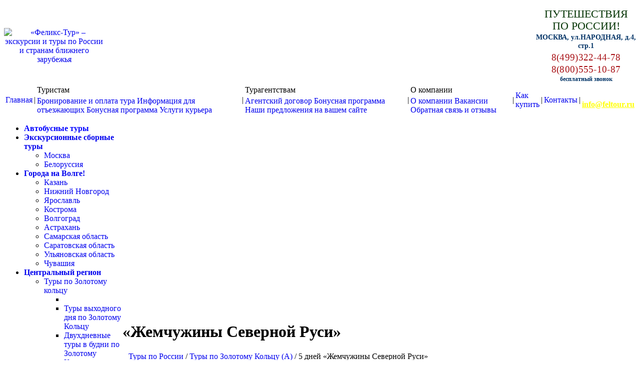

--- FILE ---
content_type: text/html; charset=utf-8
request_url: https://www.feltur.ru/zolotoe-kolco-rossii-6-dney-zhemchuzhiny-severnoy-rusi
body_size: 13281
content:
<!DOCTYPE html><html><head>         
<meta name='yandex-verification' content='638683da7c274dc6' />
<meta name="google-site-verification" content="JV7uFl5hWmschwuvFOxukBli3QJKYwI32BZO0Adg2bw" /><title>
Экскурсионный автобусный тур «Жемчужины Северной Руси» 2025</title><meta name="Description" content="Компания «Феликс-Тур» предлагает туры по России по доступным ценам. Экскурсионный автобусный тур «Жемчужины Северной Руси». Наш телефон в Москве: +7 (499) 322-44-78."><meta name="Keywords" content=""><p>
<meta name="copyright" content="ООО «Феликс-Тур»">

<meta http-equiv="Content-Type" content="text/html; charset=utf-8">  
<script type="text/javascript" src="//code.jquery.com/jquery-1.11.2.min.js"></script>

<link rel="stylesheet" href="//code.jquery.com/ui/1.11.4/themes/redmond/jquery-ui.css" />  
<!--
<script src="//maxcdn.bootstrapcdn.com/bootstrap/3.3.6/js/bootstrap.min.js" integrity="sha384-0mSbJDEHialfmuBBQP6A4Qrprq5OVfW37PRR3j5ELqxss1yVqOtnepnHVP9aJ7xS" crossorigin="anonymous"></script> 
-->
<script type="text/javascript" src="//code.jquery.com/ui/1.10.2/jquery-ui.js"></script>
<script type="text/javascript" src="//ajax.googleapis.com/ajax/libs/jqueryui/1.11.4/i18n/jquery-ui-i18n.min.js"></script>



<link href="/userfiles/style.css" rel="stylesheet" type="text/css" />
<link rel="stylesheet" type="text/css" href="/highslide/highslide.css" />
<link href="/userfiles/style2.css" rel="stylesheet" type="text/css" />
<link href="/userfiles/styles0.css" rel="stylesheet" type="text/css" />
<link rel="icon" href="/favicon.ico" type="image/x-icon" />
<link rel="shortcut icon" href="/favicon.ico" type="image/x-icon" />
<link href="https://plus.google.com/104934814049684467265" rel="publisher" /> 
   <script type="text/javascript" src="/js/validate/jquery.validate.min.js">
</script> 
 <script src="/event.js"></script>  
<script src="/userfiles/top/roll.js"></script>  <script>
 jQuery(function(){
		jQuery('.spoiler_button_show').click(function () {
			event.preventDefault();
      jQuery(this).hide();
			jQuery(this).prev('.all_dates').children('.no_visible').show();
			jQuery(this).next('.block_button').children('.spoiler_button_hide').show();		
    });
		jQuery('.spoiler_button_hide').click(function () {
			event.preventDefault();
      jQuery(this).hide();		
      jQuery(this).parent(".block_button").prev('.spoiler_button_show').prev('.all_dates').children('.no_visible').hide();			
      jQuery(this).parent(".block_button").prev('.spoiler_button_show').show();			
    });
});
 </script> 
<!-- Yandex.Metrika counter --> <script type="text/javascript" >
   (function(m,e,t,r,i,k,a){m[i]=m[i]||function(){(m[i].a=m[i].a||[]).push(arguments)};
   m[i].l=1*new Date();k=e.createElement(t),a=e.getElementsByTagName(t)[0],k.async=1,k.src=r,a.parentNode.insertBefore(k,a)})
   (window, document, "script", "https://mc.yandex.ru/metrika/tag.js", "ym");

   ym(7616692, "init", {
        clickmap:true,
        trackLinks:true,
        accurateTrackBounce:true,
        webvisor:true,
        trackHash:true
   });
</script> <noscript><div><img src="https://mc.yandex.ru/watch/7616692" style="position:absolute; left:-9999px;" alt="" /></div></noscript> <!-- /Yandex.Metrika counter -->
<!--
<script async src="https://stats.lptracker.ru/code/new/37935"></script> <script>
  (function(i,s,o,g,r,a,m){i['GoogleAnalyticsObject']=r;i[r]=i[r]||function(){
  (i[r].q=i[r].q||[]).push(arguments)},i[r].l=1*new Date();a=s.createElement(o),
  m=s.getElementsByTagName(o)[0];a.async=1;a.src=g;m.parentNode.insertBefore(a,m)
  })(window,document,'script','//www.google-analytics.com/analytics.js','ga');

  ga('create', 'UA-38493120-1', 'auto');
  ga('send', 'pageview');

</script> 
-->

<script>
    (function(w, d, u, i, o, s, p) {
        if (d.getElementById(i)) { return; } w['MangoObject'] = o; 
        w[o] = w[o] || function() { (w[o].q = w[o].q || []).push(arguments) }; w[o].u = u; w[o].t = 1 * new Date();
        s = d.createElement('script'); s.async = 1; s.id = i; s.src = u;
        p = d.getElementsByTagName('script')[0]; p.parentNode.insertBefore(s, p);
    }(window, document, '//widgets.mango-office.ru/widgets/mango.js', 'mango-js', 'mgo'));
    mgo({calltracking: {id: 14519, elements: [{"numberText":"74993224478"}]}});
</script> 


</meta>
</p></head><BODY><div id="htmlwarp">
<table width=100% cellpadding=0 cellspacing=0 border=0 ><tbody>
<tr><td><table width="100%" cellspacing="0" cellpadding="0" border="0" class="menu2013">
    <tbody>
        <tr>
            <td width="200" rowspan="2" style="text-align: center;"><a href="/"><img src="/userfiles/Felix_logo_new(5).jpg" alt="«Феликс-Тур» – экскурсии и туры по России и странам ближнего зарубежья" /></a></td>
            <td>
            <div class="rotator"> </div>
            </td>
            <td width="200" valign="middle" align="center">
            <div style="line-height: 1.3; text-align:center">
            <div style="color:#003300; font-family:Arial Black; font-size:22px;line-height: 1.1;margin-bottom:2px;">ПУТЕШЕСТВИЯ<br />
            ПО РОССИИ!</div>
            <div style="color:#003366; font-family:Arial Narrow; font-size:13.5px;font-weight:bold;margin-bottom:3px;">МОСКВА, ул.НАРОДНАЯ, д.4, стр.1</div>
            <div style="color:#a70e13; font-family:Arial Black; font-size:19px; letter-spacing: 0.3px;"><a href="tel:+74993224478"><font color="#a70e13">8(499)322-44-78</font></a></div>
            <div style="color:#a70e13; font-family:Arial Black; font-size:19px; letter-spacing: 0.3px;"><a href="tel:+78005551087"><font color="#a70e13">8(800)555-10-87</font></a></div>
            
            <div style="color:#003366; font-family:Arial Narrow; font-size:11.5px;font-weight:bold;margin-bottom:3px;">бесплатный звонок</div>
            </div>
            </td>
        </tr>
    </tbody>
</table></td></tr>
<tr><td>
<table width=100% cellpadding=0 cellspacing=0 border=0 ><tr>
<td><div align="center"><script>
function setv(id, mod){
var el=document.getElementById("m"+id);
//el.style.display=(mod&&el.innerHTML? 'block':'none');
}
</script>
<div class="m2">
<table cellspacing="0" cellpadding="0">
    <tbody>
        <tr>
            <td>
            <table onmouseout="setv('3',0)" onmouseover="setv('3',1)">
                <tbody>
                    <tr>
                        <td class="m2m"><a title="" onclick="" href="/"><span class="strong">Главная</span></a></td>
                    </tr>
                    <!-- <tr>

                        <td>

                        <div id="m3">

                        </td>

                    </tr> -->
                </tbody>
            </table>
            </td>
            <!-- <td class="m2m">|</td>
            <td>
            <table onmouseout="setv('5',0)" onmouseover="setv('5',1)">
                <tbody>
                    <tr>
                        <td class="m2m"><a href="/otdyh-i-lechenie"><span class="strong">Отдых</span></a></td>
                    </tr>
                    <tr>
                        <td>
                        <div id="m5"><a href="/msk">Отдых в Подмосковье</a> <a href="/krasnodarskiy-kray">Курорты Краснодарского края</a> <a href="/krym">Отдых в Крыму</a> <a href="/abhazia">Отдых в Абхазии</a> <a href="/seliger">Отдых на Селигере</a> <a href="/kavminvody">Санатории Кавминвод</a> <a href="/sanatorii-belorussii">Санатории Белоруссии</a></div>
                        </td>
                    </tr>
                </tbody>
            </table>
            </td>
            <td class="m2m">|</td>
            <td>
            <table onmouseout="setv('4',0)" onmouseover="setv('4',1)">
                <tbody>
                    <tr>
                        <td class="m2m"><a href="/ekskursionnye-tury"><span class="strong">Экскурсионные туры</span></a></td>
                    </tr>
                    <tr>
                        <td>
                        <div id="m4"><a href="/prazdnichnye-tury">Праздничные туры</a> <a href="/zolotoe-kolco">Туры по Золотому кольцу</a> <a href="/shkolnie-tury">Туры для школьников</a> <a href="/moscow">Туры по Москве</a> <a href="/tury-v-sankt-peterburg">Туры в Санкт-Петербург</a> <a href="/ekskursii-po-krymu ">Туры в Крым</a> <a href="/kazan ">Туры в Казань</a> <a href="/zolotoe-kolco/uslugi-kurera">Туры в Псков</a> <a href="/velikiy-novgorod">Туры в Великий Новгород</a> <a href="/karelia">Туры в Карелию</a> <a href="/kaliningrad">Туры в Калининград</a> <a href="/tury-v-nizhniy-novgorod">Туры в Нижний Новгород</a> <a href="/tury-v-arhangelsk">Туры в Архангельск</a> <a href="/ekskursii-po-kavminvodam">Туры по Кавминводам</a> <a href="/ekskursionnye-tury-v-abhaziyu">Туры в Абхазию</a> <a href="/belorussia">Туры в Белоруссию</a></div>
                        </td>
                    </tr>
                </tbody>
            </table>
            </td>
            <td class="m2m">|</td>

            <td>

            <table onmouseout="setv('12',0)" onmouseover="setv('12',1)">

                <tbody>

                    <tr>

                        <td class="m2m"><a title="" href="/ny"><span class='strong'><font color="yellow">Новый год 2017</font></span></a></td>

                    </tr>

                    <tr>

                        <td>

                        <div id="m12"><a href="/ny/zolotoe-kolco/ny">Новый год на Золотом кольце</a> <a href="/ny/zolotoe-kolco/christmas">Каникулы на Золотом кольце</a> <a href="/ny/spb/newyear">Новый год в Санкт-Петербурге</a> <a href="/ny/spb/christmas">Каникулы в Санкт-Петербурге</a> <a href="/ny/moscow">Новый год в Москве</a> <a href="/ny/kazan/ny">Новый год в Казани</a> <a href="/ny/kazan/christmas">Каникулы в Казани</a> <a href="/ny/msk/newyear">Новый год в Подмосковье</a> <a href="/ny/msk/christmas">Каникулы в Подмосковье</a> <a href="/ny/vn/ny">Новый год в Великом Новгороде</a> <a href="/ny/vn/christmas">Каникулы в Великом Новгороде</a> <a href="/ny/pskov/ny">Новый год в Пскове</a> <a href="/ny/pskov/christmas">Каникулы в Пскове</a> <a href="/ny/karelia/ny">Новый год в Карелии</a> <a href="/ny/karelia/christmas">Каникулы в Карелии</a> <a href="/ny/nn/ny">Новый год в  Нижнем Новгороде</a> <a href="/ny/nn/christmas">Каникулы в Нижнем Новгороде</a> <a href="/ny/ustug/ny">Новый год в Великом Устюге</a> <a href="/ny/ustug/christmas">Каникулы в Великом Устюге</a> <a href="/ny/kaliningrad/ny">Новый год в Калининграде</a> <a href="/ny/kaliningrad/christmas">Каникулы в Калининграде</a> <a href="/ny/crimea/ny">Новый год в Крыму</a> <a href="/ny/crimea/christmas">Каникулы в Крыму</a> <a href="/ny/belarus/newyear">Новый год в Белоруссии</a> <a href="/ny/belarus/christmas">Каникулы в Белоруссии</a> <a href="/ny/abhazia">Новый год и каникулы в Абхазии (экскурсионные туры)</a> <a href="/ny/abhazia/hotels">Новый год и каникулы в домах отдыха и отелях Абхазии</a> <a href="/ny/altay/ny">Новый год на Алтае</a> <a href="/ny/altay/christmas">Каникулы на Алтае</a> <a href="/ny/arhangelsk/christmas">Каникулы в Архангельске</a> <a href="/ny/baikal/ny">Новый год на Байкале</a>

                        </td>

                    </tr>

                </tbody>

            </table>

            

            </td> -->
            <td class="m2m">|</td>
            <td>
            <table onmouseout="setv('9',0)" onmouseover="setv('9',1)">
                <tbody>
                    <tr>
                        <td class="m2m"><span class="strong"><a title="">Туристам</a></span></td>
                    </tr>
                    <tr>
                        <td>
                        <div id="m9"><a href="/zakaz-i-oplata-tura">Бронирование и оплата тура</a> <a href="/zolotoe-kolco/info">Информация для отъезжающих</a> <a href="/bonusnaya-programma-dlya-chastnyh-lits">Бонусная программа</a> <!--<a href="/socialnaya-programma">Социальная программа</a> <a href="/podarochnye-sertifikaty">Подарочные сертификаты</a>--> <a href="/zolotoe-kolco/uslugi-kurera">Услуги курьера</a></div>
                        </td>
                    </tr>
                </tbody>
            </table>
            </td>
            <td class="m2m">|</td>
            <td>
            <table onmouseout="setv('236',0)" onmouseover="setv('236',1)">
                <tbody>
                    <tr>
                        <td class="m2m"><span class="strong"><a title="">Турагентствам</a></span></td>
                    </tr>
                    <tr>
                        <td>
                        <div id="m236"><a href="/agent/download">Агентский договор</a> <a onclick="" href="/bonus">Бонусная программа</a> <a href="/yoursite">Наши предложения на вашем сайте</a></div>
                        </td>
                    </tr>
                </tbody>
            </table>
            </td>
            <td class="m2m">|</td>
            <td>
            <table onmouseout="setv('83',0)" onmouseover="setv('83',1)">
                <tbody>
                    <tr>
                        <td class="m2m"><span class="strong"><a title="">О компании</a></span></td>
                    </tr>
                    <tr>
                        <td>
                        <div id="m83"><a href="/about">О компании</a> <a href="/vacancy">Вакансии</a> <a href="/backform">Обратная связь и отзывы</a></div>
                        </td>
                    </tr>
                </tbody>
            </table>
            </td>
            <td class="m2m">|</td>
            <td>
            <table onmouseout="setv('6',0)" onmouseover="setv('6',1)">
                <tbody>
                    <tr>
                        <td class="m2m"><a title="" href="/zakaz-i-oplata-tura"><span class="strong">Как купить</span></a></td>
                    </tr>
                </tbody>
            </table>
            </td>
            <td class="m2m">|</td>
            <td>
            <table onmouseout="setv('10',0)" onmouseover="setv('10',1)">
                <tbody>
                    <tr>
                        <td class="m2m"><a title="" href="/about/way"><span class="strong">Контакты</span></a></td>
                    </tr>
                </tbody>
            </table>
            </td>
            <td class="m2m">|</td>
            <td>
            <table>
                <tbody>
                    <tr>
                        <td class="m2m"><b><span style="color: white">E-mail:</span> <a href="mailto:info@feltour.ru" onclick1="_gaq.push(['_trackEvent', 'callback', 'email']); yaCounter7616692.reachGoal('email'); return true;"><span style="color: yellow"><span style="text-decoration: underline;">info@feltour.ru</span></span></a></b></td>
                    </tr>
                </tbody>
            </table>
            </td>
        </tr>
    </tbody>
</table>
</div>
</div></td></tr></table></td></tr>
<tr><td class="w100">
<table width=100% cellpadding=0 cellspacing=0 border=0 ><tr>
<td class="left_col">
<table width=100% cellpadding=0 cellspacing=0 border=0 ><tbody>
<tr><td>
<link href="/wsp/scripts/jquery/jqueryslidemenu.css" rel="stylesheet" type="text/css"></link>
<script type="text/javascript" src="/wsp/scripts/jquery/jqueryslidemenu.js"></script><div id="myslidemenu" class="jqueryslidemenu"><ul></li></li></li></li></li></li></li></li></li></li></li></li></li></li></li></li></li></li></li></li></li></li></li></li></li></li></li></li></li></li></li></li></li></li></li></li></li></li></li></li></li></li></li></li></li></li></li></li></li></li></li></li></li></li></li></li></li></li></li></li></li></li></li></li></li></li></li></li></li></li></li></li></li><li class="z_menu__title" ><a href="//www.feltur.ru/avtobusnye-tury"><b><font color="blue">Автобусные туры</font></b></a></li><li class="z_menu__title" ><a href="//www.feltur.ru/ekskursionnye-tury"><b>Экскурсионные сборные туры </b></a><ul class="z_menu__title" ><li><a href="//www.feltur.ru/moscow">Москва</a></li></li></li></li></li></li><li><a href="//www.feltur.ru/belorussiya">Белоруссия</a></li></ul></li><li class="z_menu__title" ><a href="//www.feltur.ru/ekskursionnye-tury/goroda-na-volge"><b>Города на Волге!</b></a><ul class="z_menu__title" ><li><a href="//www.feltur.ru/kazan">Казань</a></li><li><a href="//www.feltur.ru/nizhnij-novgorod">Нижний Новгород</a><ul></li></li></li></li></ul></li><li><a href="//www.feltur.ru/yaroslavl">Ярославль</a></li><li><a href="//www.feltur.ru/kostroma">Кострома</a></li><li><a href="//www.feltur.ru/volgograd">Волгоград</a></li><li><a href="//www.feltur.ru/astrakhan">Астрахань</a></li><li><a href="//www.feltur.ru/samara">Самарская область</a></li><li><a href="//www.feltur.ru/saratovskaya-oblast">Саратовская область</a></li><li><a href="//www.feltur.ru/ulyanovskaya-oblast">Ульяновская область</a></li><li><a href="//www.feltur.ru/chuvashiya">Чувашия</a></li></ul></li><li class="z_menu__title" ><a href="//www.feltur.ru/ekskursionnye-tury/centr-region"><b>Центральный регион</b></a><ul class="z_menu__title" ><li><a href="/zolotoe-koltso">Туры по Золотому кольцу</a><ul><li><a href="//www.feltur.ru/holidays/zolotoe-kolco-prazdnichnye"></a></li><li><a href="//www.feltur.ru/zolotoe-koltso/dvuxdnevn-tury">Туры выходного дня по Золотому Кольцу</a></li><li><a href="//www.feltur.ru/gr/tury-v-budni-po-zolotomu-kolcu">Двухдневные туры в будни по Золотому Кольцу</a></li><li><a href="//www.feltur.ru/zolotoe-koltso/trexdnevn-tury">Трехдневные туры Золотое Кольцо</a></li><li><a href="//www.feltur.ru/zolotoe-koltso/chetyrexdnevn-tury">Четырехдневные туры Золотое Кольцо</a></li><li><a href="//www.feltur.ru/zolotoe-koltso/putydnevn-tury">Пятидневные туры Золотое Кольцо</a></li><li><a href="//www.feltur.ru/zolotoe-koltso/shestidnevn-tury">Шестидневные туры Золотое Кольцо</a></li><li><a href="//www.feltur.ru/zolotoe-koltso/semidnevn-tury">Семидневные туры Золотое Кольцо</a></li><li><a href="//www.feltur.ru/zolotoe-koltso/vosmidnevn-tury">Восьмидневные туры Золотое Кольцо</a></li><li><a href="//www.feltur.ru/zolotoe-koltso/desyatidnevn-tury">Десятидневные туры по Золотому кольцу</a></li><li><a href="//www.feltur.ru/gr/odnodnevnye">Однодневные туры по Золотому Кольцу</a></li></ul></li><li><a href="//www.feltur.ru/gr/odnodnevnye">Однодневные автобусные туры</a></li><li><a href="//www.feltur.ru/tambov">Тамбов</a></li><li><a href="//www.feltur.ru/kaluzhskaya-oblast">Калужская область</a></li><li><a href="//www.feltur.ru/tulskaya-oblast">Тульская область</a></li><li><a href="//www.feltur.ru/ivanovo-ples">Иваново-Плес</a></li><li><a href="//www.feltur.ru/ivanovo">Иваново</a></li><li><a href="//www.feltur.ru/voronezhskaya-oblast">Воронежская область</a></li><li><a href="//www.feltur.ru/smolenskaya-oblast">Смоленская область</a></li><li><a href="//www.feltur.ru/tverskaya-oblast">Тверская область</a></li></li></li><li><a href="//www.feltur.ru/ryazan">Рязань</a></li><li><a href="//www.feltur.ru/kolomna">Коломна</a></li><li><a href="//www.feltur.ru/murom">Муром</a></li><li><a href="//www.feltur.ru/ples">Плес</a></li><li><a href="//www.feltur.ru/shuya">Шуя</a></li></ul></li><li class="z_menu__title" ><a href="//www.feltur.ru/ekskursionnye-tury/S-V-Z"><b>Северо-Запад рядом</b></a><ul class="z_menu__title" ></li><li><a href="//www.feltur.ru/kaliningrad">Калининград</a><ul><li><a href="//www.feltur.ru/ko/trehdnevnye-tury">Трёхдневные туры Калининград</a></li></li><li><a href="//www.feltur.ru/ko/pyatidnevnye-tury">Пятидневные туры Калининград</a></li><li><a href="//www.feltur.ru/ko/shestidnevnye-tury">Шестидневные туры Калининград</a></li><li><a href="//www.feltur.ru/ko/semidnevnye-tury">Семидневные туры Калининград</a></li><li><a href="//www.feltur.ru/ko/vosmidnevnye-tury">Восьмидневные туры Калининград</a></li></ul></li><li><a href="//www.feltur.ru/sankt-peterburg">Санкт-Петербург </a></li><li><a href="//www.feltur.ru/leningradskaya-oblast">Выборг и Ленинградская область</a></li><li><a href="//www.feltur.ru/novgorod">Великий Новгород</a></li><li><a href="//www.feltur.ru/pskov">Псков</a></li><li><a href="//www.feltur.ru/kronshtadt">Кронштадт</a></li><li><a href="//www.feltur.ru/velikie-luki">Великие Луки</a></li></ul></li></li><li class="z_menu__title" ><a href="//www.feltur.ru/ekskursionnye-tury/russkiy-sever"><b>Русский Север</b></a><ul class="z_menu__title" ><li><a href="//www.feltur.ru/vologodskaya-oblast">Вологодская область</a></li><li><a href="//www.feltur.ru/kareliya">Карелия</a><ul></li></li></li></li></li></ul></li><li><a href="//www.feltur.ru/murmansk">Мурманск</a></li><li><a href="//www.feltur.ru/tury-v-arhangelsk">Архангельск</a></li><li><a href="//www.feltur.ru/solovki">Соловки</a></li><li><a href="//www.feltur.ru/kenozere">Кенозерье</a></li></ul></li><li class="z_menu__title" ><a href="//www.feltur.ru/ekskursionnye-tury/ug-region"><b>Южный регион, Кавказ, Абхазия</b></a><ul class="z_menu__title" ><li><a href="//www.feltur.ru/crimeaex">Крым</a></li><li><a href="//www.feltur.ru/kavkaz">Кавказ</a><ul><li><a href="//www.feltur.ru/kavkaz/karachaevo-cherkesiya">Карачаево-Черкесия</a></li><li><a href="//www.feltur.ru/kavkaz/dagestan">Дагестан</a></li><li><a href="//www.feltur.ru/kavkaz/chechnya">Чечня</a></li><li><a href="//www.feltur.ru/kavkaz/ingushetiya">Ингушетия</a></li><li><a href="//www.feltur.ru/kavkaz/severnaya-osetiya">Осетия</a></li><li><a href="//www.feltur.ru/kavkaz/kabardino-balkariya">Кабардино-Балкария</a></li><li><a href="//www.feltur.ru/kavkaz/pyatigorsk">Пятигорск</a></li></ul></li><li><a href="//www.feltur.ru/abhaziaex">Абхазия</a></li><li><a href="//www.feltur.ru/adygeya">Адыгея</a></li><li><a href="//www.feltur.ru/rostov-na-donu">Ростов-на-Дону</a></li><li><a href="//www.feltur.ru/kalmykiya">Калмыкия</a></li><li><a href="//www.feltur.ru/sochi">Сочи</a></li></ul></li><li class="z_menu__title" ><a href="//www.feltur.ru/ekskursionnye-tury/tuty-v-sibir"><b>Туры в Сибирь <font size="1">(добровольно)</font>, УРАЛ</b></a><ul class="z_menu__title" ><li><a href="//www.feltur.ru/tury-na-altay">Алтай</a></li><li><a href="//www.feltur.ru/tyva">Республика Тыва</a></li><li><a href="//www.feltur.ru/tury-ural">Урал</a><ul><li><a href="//www.feltur.ru/tury-ural/perm">Пермь</a></li><li><a href="//www.feltur.ru/tury-ural/bashkiriya">Башкирия</a></li><li><a href="//www.feltur.ru/tury-ural/ekaterinburg">Екатеринбург</a></li><li><a href="//www.feltur.ru/tury-ural/chelyabinsk">Челябинск</a></li><li><a href="//www.feltur.ru/tury-ural/orenburg">Оренбург</a></li></ul></li><li><a href="//www.feltur.ru/respublika-khakasiya">Республика Хакасия</a></li><li><a href="//www.feltur.ru/tobolsk">Тобольск </a></li><li><a href="//www.feltur.ru/tomskaya-oblast">Томская область</a></li><li><a href="//www.feltur.ru/khanty-mansijsk-yugra">Ханты-Мансийск (Югра)</a></li><li><a href="//www.feltur.ru/krasnoyarsk">Красноярск</a></li><li><a href="//www.feltur.ru/dudinka">Дудинка</a></li><li><a href="//www.feltur.ru/norilsk">Норильск</a></li><li><a href="//www.feltur.ru/yakutiya">Якутия</a></li></ul></li><li class="z_menu__title" ><a href="//www.feltur.ru/ekskursionnye-tury/tury-na-baykal-vladivostok-kamchatka"><b>Туры на Байкал, Владивосток, Камчатка</b></a><ul class="z_menu__title" ><li><a href="//www.feltur.ru/baikal">Байкал</a></li><li><a href="//www.feltur.ru/buryatiya">Бурятия</a></li><li><a href="//www.feltur.ru/tury-na-kamchatku">Камчатка</a></li><li><a href="//www.feltur.ru/tury-vladivostok">Владивосток</a></li><li><a href="//www.feltur.ru/sakhalin">Сахалинская область</a></li></ul></li><li class="z_menu__title" ><a href="//www.feltur.ru/ekskursionnye-tury-azia"><b>Экскурсионные туры по АЗИИ +Армения +Грузия</b></a><ul class="z_menu__title" ><li><a href="//www.feltur.ru/ekskursionnye-tury-azia/uzbekistan">Узбекистан</a></li><li><a href="//www.feltur.ru/ekskursionnye-tury-azia/kyrgyzstan">Кыргызстан</a></li><li><a href="//www.feltur.ru/ekskursionnye-tury-azia/kazakhstan">Казахстан</a></li><li><a href="//www.feltur.ru/ekskursionnye-tury-azia/gruziya">Грузия</a></li><li><a href="//www.feltur.ru/ekskursionnye-tury-azia/armeniya">Армения</a></li></ul></li></li></li></li></li></li></li></li></li></li></li></li></li></li></li></li></li></li></li></li></li></li></li></li></li><li class="z_menu__title" ><a href="//www.feltur.ru/shkolnie-tury"><b>Школьные туры</b></a><ul class="z_menu__title" ><li><a href="//www.feltur.ru/shkolnie-tury/shkolnye-tury-zolotoe-kolco">Туры для школьников по Золотому кольцу России</a></li><li><a href="//www.feltur.ru/shkolnie-tury/shkolnye-tury-sankt-peterburg">Туры для школьников в Санкт-Петербург <font color="#ff0000"><b>Спецпредложение!</b></font> </a></li><li><a href="//www.feltur.ru/shkolnie-tury/shkolnye-tury-kazan">Туры для школьников в Казань</a></li><li><a href="//www.feltur.ru/shkolnie-tury/shkolnye-tury-pskov">Туры для школьников в Псков</a></li><li><a href="//www.feltur.ru/shkolnie-tury/shkolnye-tury-v-novgorod">Туры для школьников в Великий Новгород</a></li><li><a href="//www.feltur.ru/shkolnie-tury/shkolnye-tury-moskva">Туры для школьников по Москве</a></li></ul></li><li class="z_menu__title" ><a href="//www.feltur.ru/corporate"><b>Корпоративные туры</b></a></li><li class="z_menu__title" ><a href="//www.feltur.ru/ekskursii-samostoyatelno"><b>Экскурсии сам!</b></a></li></li></li><li><div class="like_a"><div class="uk-light"><a href="whatsapp://send?phone=+79663068868" target="_blank" uk-scrollspy-class=""><img src="/userfiles/watsapp.jpg" /><b>Напишите нам</b></a></</div></li><li><div class="like_a"><div style="color:#a70e13; font-family:Arial Black; font-size:19px; letter-spacing: 0.3px;"><a href="tel:+78005551087"><font color="#a70e13"><img src="/userfiles/knopka.jpg" width=</div></li></ul></div></td></tr>
<tr><td><!--<p><a href="javascript:void(window.open('//form.jotformeu.com/form/51722829272357', 'blank','scrollbars=auto,toolbar=no,width=525,height=550'))" onclick1="yaCounter7616692.reachGoal('CALL_FORM'); return true;"><img src="/userfiles/call.png" alt="Заказать обратный звонок" title="Заказать обратный звонок" border="0" /></a></p>--></td></tr>
</tbody></table></td>
<td class="main_window">
<table width=100% cellpadding=0 cellspacing=0 border=0 ><tbody>
<tr><td class="w100pad5"><H1 class="header">«Жемчужины Северной Руси»</H1></td></tr>
<tr><td>   <a rel=nofollow  href='http://www.feltur.ru/'>Туры по России</a> / <a rel=nofollow  href='http://www.feltur.ru/zolotoe-koltso'>Туры по Золотому Кольцу (А)</a> / 5 дней «Жемчужины Северной Руси»</td></tr>
<tr><td><p><style type="text/css">
a:hover {color: rgb(0, 0, 139); text-decoration:underline;}
a {text-decoration:none;}
</style></p>
<h2 align="center">5 дней «Жемчужины Северной Руси»</h2>
<p class="darkblue">Тверь – Торжок – Вышний Волочёк – Валдай – Великий Новгород – Псков – Изборск – Печоры – Пушкинские горы</p>
<p class="darkblue">5 дней/4 ночи</p>
<div align="center">
<table cellspacing="1" cellpadding="2" class="table2">
    <tbody>
        <tr>
            <td class="td2" width="18%"><b> июнь</b></td>
            <td class="td1" width="18%"><b> июль</b></td>
            <td class="td2" width="18%"><b> август</b></td>
            <td class="td1" width="18%"><b> сентябрь</b></td>
        </tr>
        <tr>
            <td class="td2" align="center" width="16%"><b>10.06-14.06</b></td>
            <td class="td1" align="center" width="16%"><b>04.07-08.07</b></td>
            <td class="td2" align="center" width="16%"><b>01.08-05.08</b></td>
            <td class="td1" align="center" width="16%"><b>19.09-23.09</b></td>
        </tr>
        <tr>
            <td class="td2" align="center" width="16%"> <b>20.06-24.06</b></td>
            <td class="td1" align="center" width="16%"><b>18.07-22.07</b></td>
            <td class="td2" align="center" width="16%"><b>15.08-19.08</b></td>
            <td class="td1" align="center" width="16%"> </td>
        </tr>
    </tbody>
</table>
</div>
<p class="darkblue">Стоимость автобусного тура на человека, руб</p>
<div align="center">
<table cellspacing="1" cellpadding="2" class="table1">
    <tbody>
        <tr>
            <td class="td2" width="25%"><b>Размещение, номера СТАНДАРТ</b></td>
            <td class="td2" align="center" width="25%"><b>Питание: завтраки-обеды</b></td>
            <td class="td2" align="center" width="25%"><b>Питание: завтраки-обеды-ужины</b></td>
        </tr>
        <tr>
            <td class="td1" width="25%"><b>Одноместный номер</b></td>
            <td class="td1" align="center" width="25%">29 990</td>
            <td class="td1" align="center" width="25%">32 790</td>
        </tr>
        <tr>
            <td class="td3" width="25%"><b>Двухместный номер</b></td>
            <td class="td3" align="center" width="25%">25 990</td>
            <td class="td3" align="center" width="25%">28 790</td>
        </tr>
        <tr>
            <td class="td1" width="25%"><b>Ребенок до 14 лет на осн. месте</b></td>
            <td class="td1" align="center" width="25%">25 490</td>
            <td class="td1" align="center" width="25%">28 290</td>
        </tr>
        <tr>
            <td class="td1" width="25%"><b>Ребенок до 10 лет на доп. месте</b></td>
            <td class="td1" align="center" width="25%">23 490</td>
            <td class="td1" align="center" width="25%">26 290</td>
        </tr>
    </tbody>
</table>
</div>
<div style="margin-left: 5px; text-align: center; margin-bottom: 10px; width: 650px; border: none; padding: 7px; font-weight: bolder; border-radius: 15px; background: linear-gradient(rgb(198, 240, 255), rgb(18, 165, 244));"><font><a class="whitelink" href="javascript:sh()"><font color="#000000">Стоимость тура на человека с размещением в номерах повышенной комфортности</font> <font color="#000000">. <br />
</font><span style="color: rgb(255, 0, 0);">Открыть...</span></a></font></div>
<div id="info" style="padding-top:0px;">
<div align="center">
<table cellspacing="1" cellpadding="2" class="table1">
    <tbody>
        <tr>
            <td class="td2" width="25%"><b>Размещение,  номера  </b><u><b>ПК</b></u></td>
            <td class="td2" align="center" width="25%"><b>Питание: завтраки-обеды</b></td>
            <td class="td2" align="center" width="25%"><b>Питание: завтраки-обеды-ужины</b></td>
        </tr>
        <tr>
            <td class="td1" width="25%"><b>Одноместный номер</b></td>
            <td class="td1" align="center" width="25%">37 990</td>
            <td class="td1" align="center" width="25%">40 790</td>
        </tr>
        <tr>
            <td class="td3" width="25%"><b>Двухместный номер</b></td>
            <td class="td3" align="center" width="25%">30 990</td>
            <td class="td3" align="center" width="25%">33 790</td>
        </tr>
        <tr>
            <td class="td1" width="25%"><b>Ребенок до 14 лет на осн. месте</b></td>
            <td class="td1" align="center" width="25%">30 490</td>
            <td class="td1" align="center" width="25%">33 290</td>
        </tr>
        <tr>
            <td class="td1" width="25%"><b>Ребенок до 10 лет на доп. месте</b></td>
            <td class="td1" align="center" width="25%">28 490</td>
            <td class="td1" align="center" width="25%">31 290</td>
        </tr>
    </tbody>
</table>
</div>
</div>
<script type="text/javascript">
sh();
function sh() {
obj = document.getElementById("info");
if( obj.style.display == "none" ) { obj.style.display = "block"; } else { obj.style.display = "none"; }
}
</script></td></tr>
<tr><td><p><a class="button26" href="#">Экспресс-заказ с сайта -3%</a> </p></td></tr>
<tr><td><p><span class="blue3">Программа тура:</span></p>
<p><span class="blue2">1 день</span></p>
<ul style="margin-right:10px;">
    <li><b>07:45</b> Сбор группы в Москве, станция метро «Комсомольская», здание Ленинградского вокзала, в центре зала ожидания на первом этаже, у лифта (табличка <b>«Жемчужины Северной Руси»</b>).</li>
    <li>Отъезд в <b>Тверь</b>. Город на Волге начал свое существование уже очень давно – в XII веке. Благодаря своему расположению на реке, он начал стремительно развиваться и уже к XV веку превратился в крупное русское поселение.</li>
    <li><b>Экскурсионная программа: Обзорная экскурсия по историческому центру города 18 века.</b> Путевой дворец императрицы Екатерины, памятник Афансию Никитину, Церковь «Белая Троица».</li>
    <li><b>Обед</b>.</li>
    <li>Переезд в <b>Торжок</b> - редкий пример градостроительства дореволюционной России. В городе сохранились целые улицы со зданиями XVII—XIX веков, монастыри. В окрестностях расположены старинные усадьбы.</li>
    <li><b>Экскурсионная программа</b>: Архитектура Торжка, Музей Золотого шитья.</li>
    <li>Переезд в <b>Вышний Волочёк</b>.</li>
    <li>Размещение в гостинице.  «Берёзка». (г. Вышний Волочёк)</li>
    <li>*Ужин.</li>
</ul>
<p><span class="blue2">2 день</span></p>
<ul style="margin-right:10px;">
    <li><b>Завтрак.</b></li>
    <li><b>Вышний Волочёк</b> – «Русская Венеция», «Тверская Венеция». Город, расположенный на окраине Валдайской возвышенности, славится системой каналов, соединяющих реки Цна и Тверца. С их помощью был создан уникальный водный путь между Балтийским и Каспийским морем.</li>
    <li><b>Пешеходная экскурсия по центру города.</b></li>
    <li>Переезд в <b>Валдай</b>.  Валдай расположен среди живописных лесов Валдайской возвышенности, окружён национальным парком. Главной достопримечательностью является Иверский монастырь, находящийся на острове Валдайского озера. Это один из трёх монастырей, построенных Патриархом Никоном для распространения новых церковных реформ.</li>
    <li><b>Экскурсионная программа: Обзорная экскурсия по Валдаю</b>: Валдайский Иверский Богородицкий Святоозерский мужской монастырь, Музей колоколов.</li>
    <li>Переезд в <b>Великий Новгород</b>. Великий Новгород не случайно называют городом-музеем Древней Руси. Ни один город России не сохранил такого количества прекрасных памятников зодчества и монументальной живописи.</li>
    <li><b>Обед</b>.</li>
    <li><b>Экскурсионная программа: Обзорная экскурсия по городу</b>, <b>Новгородский Кремль</b> - памятник военно-оборонительного зодчества Росси XV-XVII веков. Новгородский детинец как часть исторического центра Великого Новгорода входит в список всемирного наследия ЮНЕСКО. <b>Софийский собор</b> - один из самых выдающихся памятников древнерусского зодчества. Это самый старый из сохранившихся древнерусских храмов на территории России. Ярославово дворище и торг, Ильмень озеро, Юрьев монастырь, Георгиевский собор.</li>
    <li>Размещение в гостинице «Садко».</li>
    <li>*Ужин.</li>
</ul>
<p><span class="blue2">3 день</span></p>
<ul style="margin-right:10px;">
    <li><b>Завтрак</b>.</li>
    <li>Переезд в <b>Псков</b>.<br />
    На реке Великой при слиянии ее с рекой Псковой расположился один из старейших городов Руси великий и славный Псков. Официальной датой основания Пскова принято считать 903 год – год первого упоминания города в Повести временных лет. <br />
    Однако археологи доказали, что поселения на Псковском городище существовали более 2000 лет назад. <br />
    Но из укрепленного поселения в город Псков превратился в период правления княгини Ольги. Согласно легенде, княгиня Ольга стояла на берегу реки Великой, когда ей явилось видение: три луча, исходящих с неба, и сошедшихся на противоположном берегу. Именно в этом месте повелела княгиня возвести собор в честь святой Троицы, а вокруг «град велик, славен и во всем изобилии!».</li>
    <li><b>Экскурсионная программа: Обзорная экскурсия по городу</b>: исторический центр города, посещение Псковского Кремля, Троицкий кафедральный собор 17 века, Довмонтов город, памятник Александру Невскому.</li>
    <li><b>Обед.</b></li>
    <li>Размещение в гостинице «Рижская».</li>
    <li>*Ужин.</li>
</ul>
<p><span class="blue2">4 день</span></p>
<ul style="margin-right:10px;">
    <li><b>Завтрак<br />
    </b>Переезд в <b>Изборск</b>. Расположенный в 30 километрах на запад от Пскова бывший город, а ныне село, Изборск является одним из древнейших русских поселений, сохранившихся до нашего времени. <br />
    Во время призвания варягов он достался Трувору, младшему брату Рюрика. Изборск часто оказывался в зоне боевых действий и подвергался разрушениям. В 1330 году была построена надёжная крепость, что позволило успешнее противостоять атакам неприятеля.</li>
    <li><b>Экскурсионная программа: Крепость Изборск</b>. Выдающаяся каменная крепость, построенная еще в XIV веке, прославилась тем, что ни разу за свое существование не была захвачена Малый Рождественский монастырь, Труворово городище.</li>
    <li>Переезд в <b>Печоры</b> - небольшой городок вблизи Пскова, почти на границе с Эстонией. Об этой местности сложено много преданий и легенд. Здесь часто бывали российские государи.</li>
    <li><b>Обед.</b></li>
    <li><b>Экскурсия по Псково-Печерскому монастырю</b>.</li>
    <li>Возвращение в г. Псков.</li>
    <li>*Ужин</li>
</ul>
<p><span class="blue2">5 день</span></p>
<ul style="margin-right:10px;">
    <li><b>Завтрак</b>. <br />
    Переезд в<b> Пушкинские горы.</b> История возникновения Святых Гор (поселок переименован в Пушкинские Горы в 1924 году) неразрывно связана с появлением в этих местах в XVI века Святогорского монастыря. <br />
    Здесь был создан Государственный музей-заповедник А.С. Пушкина "Михайловское". В состав Заповедника входят: музей-усадьба "Михайловское" - имение матери поэта; музей-усадьба "Тригорское" - имение друзей поэта; музей-усадьба "Петровское" - имение прадеда поэта; музей "Мельница в деревне Бугрово" с действующей водяной мельницей; музей "Пушкинская Деревня" в д. Бугрово, где возрожден характерный для пушкинского времени портрет русской деревни; могила А.С. Пушкина и некрополь Ганнибалов-Пушкиных в Святогорском монастыре. На территории Пушкинского Заповедника расположено более семидесяти памятников истории и культуры.</li>
    <li><b>Экскурсионная программа: Свято-Успенский Святогорский монастырь, могила поэта, Музей-Усадьба «Михайловское», прогулка по паркам музея-заповедника</b>.</li>
    <li><b>Обед</b>.</li>
    <li>Отправление в Москву. По дороге возможны технические остановки в г. Великие Луки, Ржев.</li>
    <li>Прибытие поздним вечером, время зависит от дорожной ситуации.</li>
</ul>
<p><span class="blue">В стоимость тура включено:</span> проживание в номерах выбранной комфортности, питание по выбранному варианту, экскурсионная программа, входные билеты в музеи, услуги гида, ежедневное транспортное обслуживание на маршруте, <b>гарантированная рассадка в автобусе по местам</b>. При группе до 19 человек предоставляется микроавтобус, предварительная рассадка в салоне может отличаться.</p>
<p><span class="blue">Размещение в гостиницах:</span> «Садко» (г. В.Новгород), «Рижская» (г. Псков), «Берёзка» (г. Вышний Волочёк).</p>
<p><b>Компания оставляет за собой право на изменение порядка экскурсий.</b></p></td></tr>
<tr><td><div align="center"></div></td></tr>
<tr><td></td></tr>
<tr><td><div align="center"></div></td></tr>
<tr><td></td></tr>
<tr><td></td></tr>
<tr><td></td></tr>
<tr><td></td></tr>
<tr><td></td></tr>
<tr><td></td></tr>
<tr><td></td></tr>
<tr><td></td></tr>
<tr><td></td></tr>
<tr><td></td></tr>
<tr><td></td></tr>
<tr><td></td></tr>
<tr><td></td></tr>
<tr><td><!-- <div align="right" class="topbutton"><a href="#" title="Вернуться к началу">Наверх</a></div> --></td></tr>
</tbody></table></td></tr></table></td></tr>
<tr><td class="w100"><table style="border-bottom: #cccccc 1px solid; font-family: Arial; font-size: 12px; border-top: #cccccc 1px solid" cellspacing="0" cellpadding="0" width="100%">
    <tbody>
        <tr>
            <td style="padding-bottom: 10px; padding-left: 0px; padding-right: 0px;  font-family: Arial; font-size: 12px; border-right: #cccccc 1px solid; padding-top: 10px" bgcolor="#e4e4e4" rowspan="2" width="200" nowrap="nowrap" align="center">Компания<br />
            «Феликс-Тур» © 2009-2021<br />
            <a href="/">www.feltur.ru</a><br />
            <img alt="" width="15" height="10" src="/userfiles/mail.gif" /> E-mail: <a onclick1="_gaq.push(['_trackEvent', 'callback', 'email']); yaCounter7616692.reachGoal('email'); return true;" href="mailto:info@feltour.ru">info@feltour.ru</a></td>
            <td style="padding-bottom: 10px; padding-left: 10px; padding-right: 10px;  font-family: Arial; font-size: 12px; padding-top: 10px" bgcolor="#f4f4f4" rowspan="2" align="center"><noindex> <a href="/corporate">Корпоративный отдых в Подмосковье</a> в праздники. «Феликс-Тур» рекомендует: отдых на природе, <a href="/msk">семейный отдых и лечение в Подмосковье</a> <br />
            Широкий выбор отелей, клубов, домов отдыха, пансионатов и санаториев в Подмосковье на выходные. Коттеджи в Подмосковье.<br />
            <a href="/zolotoe-kolco">Экскурсии по золотому кольцу России</a>. Курорты Краснодарского края: <a href="/krasnodarskiy-kray">Анапа, Геленджик, Сочи.</a> <a href="/sitemap">Карта сайта</a></noindex> .
            <div class="vcard"><span class="type">Компания</span> «<a class="fn org url" href="/">Феликс-Тур</a>». <span class="adr"><span class="country-name">Россия</span>, <span class="locality">Москва</span>, ул.Народная<span class="street-address">, 4, стр.1.</span> <span class="tel">Телефоны: <a href="tel:+74993224478">+7(499)322-44-78</a> <a href="tel:+78005551087">+7(800)555-10-87</a></span></span></div>
            </td>
            <td style="border-right: #cccccc 0px solid" bgcolor="#f4f4f4" align="center"><a href="//ejet.ru/" title="создание и сопровождение сайта eJet"><img align="absmiddle" src="/ejet-88x31x112.gif" vspace="0" alt="eJet" width="49" height="31" border="0" /></a></td>
        </tr>
        <tr>
            <td style="border-right: #cccccc 0px solid" bgcolor="#f4f4f4" align="center"><!-- Yandex.Metrika informer --> <a href="https://metrika.yandex.ru/stat/?id=7616692&from=informer" target="_blank" rel="nofollow"><img src="https://informer.yandex.ru/informer/7616692/3_1_FFFFFFFF_EFEFEFFF_0_pageviews" style="width:88px; height:31px; border:0;" alt="Яндекс.Метрика" title="Яндекс.Метрика: данные за сегодня (просмотры, визиты и уникальные посетители)" class="ym-advanced-informer" data-cid="7616692" data-lang="ru" /></a> <!-- /Yandex.Metrika informer -->  </td>
        </tr>
    </tbody>
</table></td></tr>
</tbody></table><!-- BEGIN JIVOSITE CODE {literal} -->
<script type='text/javascript'>
(function(){ var widget_id = 'voyh0gXig6';
var s = document.createElement('script'); s.type = 'text/javascript'; s.async = true; s.src = '//code.jivosite.com/script/widget/'+widget_id; var ss = document.getElementsByTagName('script')[0]; ss.parentNode.insertBefore(s, ss);})();</script>
<!-- {/literal} END JIVOSITE CODE -->


<!-- BEGIN CLICKTEX CODE {literal} -->
<script type="text/javascript" charset="utf-8" async="async" 1src="//www.clicktex.ru/code/15315">
</script>
<!-- {/literal} END CLICKTEX CODE -->


<script src="/userfiles/js/dev.js"></script>
</BODY>
</html>

--- FILE ---
content_type: application/javascript
request_url: https://www.feltur.ru/event.js
body_size: 2338
content:
jQuery(document).ready(function(){

	jQuery(document).on("submit",function(e) {
		/*if ( $(e.target).attr("id") == "frmfrm2") {
			ga('send', 'event', 'button_back2', 'back2');
			yaCounter7616692.reachGoal('back2');
		}
		*/
	});

	/*jQuery(document).on("showcaseAction",function(e) {
		//console.log(e.action);
		switch(e.action) {
			case 'sendOrderFormValid':
				ga('send', 'event', 'button_order', 'order');
				yaCounter7616692.reachGoal('order');
				break;

		}
	});
	*/
	
});


/* anton chulev 12/02/2016 - order button */


var o26init = 0;
var o26top = 135; // top offset

function init26 () {

	if (o26init == 1) {
		return true;
	}
	
	o26init = 1;

	html = "<h2>Заявка на бронирование</h2>" +
	'<style>.full{width:99%;}.w50{width:40%;}</style>' +	
		'<table border="0" cellpadding="1" cellspacing="3" class="ui-widget">' +
    	'<tr>' +
     	'<td><span class="b">Место отдыха</span></td>' +
       	'<td><input class="full hotelname" name="hotel" value="" type="text"></td>' +
    	'</tr>' +
      
    	'<tr>' +
		'<td><span class="b">Фамилия, имя, отчество (*)</span></td>' +
       	'<td><input class="full imp" name="uname" type="text"></td>' +
    	'</tr>' +
    		
    	'<tr>' +
		'<td><span class="b">Контактный телефон (*)</span></td>' +
       	'<td><input class="full imp" name="phone" type="text"></td>' +
    	'</tr>' +

    	'<tr>' +
		'<td><span class="b">Количество туристов</span></td>' +
       	'<td>Взрослые <select name="g1"><option>1</option><option>2</option><option>3</option><option>4</option></select>, дети ' +
       	'<select name="g2"><option>Нет</option><option>1</option><option>2</option><option>3</option><option>4</option></select></td>' +
    	'</tr>' +

    	'<tr>' +
		'<td><span class="b">Сроки заезда</span></td>' +
       	'<td>с <input class="datepicker w50" name="dd1" type="text"> по ' +
       	'<input class="datepicker w50" name="dd2" type="text"></td>' +
    	'</tr>' +

    	'<tr>' +
		'<td colspan=2><span class="b">Пожелания: категория, номера, E-mail, Город</span></td>' +
       	'</tr><tr><td colspan=2><textarea name="utext" rows="5" class="full"></textarea></td>' +
    	'</tr>' +
    
		'<tr>' +
      	'<td colspan="2">' +
        '<p style="text-align: center;"><input value="Отправить" class="ajaxpost ui-state-hover ui-state-default ui-corner-all ui-button" type="button"></p>' +
      	'</td>' +
    	'</tr>' + 
    	'</tbody></table>';

		
	div = document.createElement('div');
		
	
		
	jQuery(div).addClass("nice26screen")
    		.appendTo(document.body)
    		.css("background", "url(/userfiles/0-3.png)")
    		.css("position", "absolute")
    		.css("height", jQuery(document).height())
    		.css("width", "100%")
    		.css("top", 0)
    		.css("left", 0)
    		.css("right", 0)
    		.css("bottom", 0)
    		.css("z-index", 1000)
			.click(function () {
				jQuery('div.nice26form, div.nice26screen').hide();
	});


	divfrm = document.createElement('div');
		
	jQuery(divfrm).addClass("nice26form")
    		.appendTo(document.body)
    		.css("position", "absolute")
    		.css("width", "40%")
    		.css("left", "30%")
    		.css("top", jQuery(window).scrollTop() + o26top)
    		.css("background", "white")
    		.css("border", "solid #EEEEEE 5px")
    		.css("z-index", 1001);
    
	div = document.createElement('div');

	jQuery(div).addClass("nice26pad")
    		.appendTo(divfrm)
    		.css("border", "solid #CCCCCC 1px")
    		.css("min-height", "180px")
    		.css("padding", "15px")
    		.html(html);


	div = document.createElement('div');

	jQuery(div).appendTo(divfrm)
    		.attr("title", "Закрыть")
    		.css("position", "absolute")
    		.css("top", "-18px")
    		.css("right", "-18px")
    		.css("width", "36px")
    		.css("height", "36px")
    		.css("cursor", "pointer")
    		.css("z-index", 1002)
    		.css("background-image", "url(/userfiles/fancysprite.png)")
			.click(function () {
				jQuery('div.nice26form, div.nice26screen').hide();
	});

	jQuery("input.hotelname").val(jQuery('h1.header').text());

	jQuery(window).scroll(function(){
		var scrollTop = jQuery(window).scrollTop();
		jQuery('div.nice26form').css ("top", scrollTop + o26top);
	});
	
	jQuery("input.ajaxpost").click(function(){
			
		var c = 1, t = jQuery('div.nice26form input, div.nice26form select, div.nice26form textarea').serialize();
		
		jQuery("div.nice26form input.imp").each(function(){
			
			impstr = jQuery(this).val();
			
			if (impstr.length == 0) {
				c = 0;
			}

			// console.log (impstr + " " + impstr.length);
			
		});

		if (c == 0) {
			alert ("Обязательны для заполнения: контактный телефон и ваше имя");
			return false;
		}
		
		jQuery.ajax({
				url: '/ajax-mailsend.php',
				type: "POST",
				data: t,
				dataType: "json",
				success: function(json) {
						/*jQuery('div.nice26pad').css("text-align", "center").html(
							"<h2>Ваша заявка отправлена!</h2>" + 
							"<p>Если вам необходимо повторно отправить заявку, просто обновите страницу.</p>"
						);
						*/
						jQuery('div.nice26pad').css("text-align", "center").html(json.txt);
						if (json.status == 0)
						{
							$('div.nice26pad').addClass('ui-state-error ui-corner-all');
						}
												
						btn = document.createElement('button');

						jQuery(btn).appendTo(jQuery('div.nice26pad'))
				    		.text("Закрыть")
							.click(function () {
								jQuery('div.nice26form, div.nice26screen').hide();
						});

				  	},
				  	error:  function(xhr, str){
			    		alert('Возникла ошибка: ' + xhr.responseCode);
					}
				});
    			
		// console.log (t);
			
	});


	
	jQuery.datepicker.setDefaults(jQuery.datepicker.regional['ru']); 

	jQuery('input.datepicker').datepicker({
		minDate: -5, 
		maxDate: "+6M", 
		dateFormat: "dd/mm/yy"
	});
	
	$('.ui-widget input:text, .ui-widget select, .ui-widget textarea').addClass('ui-widget ui-widget-content ui-corner-all');
	
}

jQuery(document).ready(function(){

	jQuery("a.button26").on("click", function() {
		init26(); 
		jQuery('div.nice26screen, div.nice26form').show();
		return false;
	});


});




// 02.03.2016 order button fix

jQuery(document).ready(function(){

	$('button.back2showcase').hide();

	$('button.orderButton')
		.addClass ("button26")
		.css("cursor", "pointer")
		.text("Заказ тура"); 

	// replaceElementTag // .attr("href", "#")

	$('button.orderButton').each(function(){
		var newElem = $('<a></a>', {html: $(this).html()});
		$.each(this.attributes, function() {
			newElem.attr(this.name, this.value);
		});
		$(this).replaceWith(newElem);
	});

});



--- FILE ---
content_type: application/javascript; charset=UTF-8
request_url: https://dct.mango-office.ru/calltracking/14519?uid=x3UnavhbWyVUFhTBh1QN&sid=9rett5ekl011001mqs8h&url=https%3A%2F%2Fwww.feltur.ru%2Fzolotoe-kolco-rossii-6-dney-zhemchuzhiny-severnoy-rusi&title=%D0%AD%D0%BA%D1%81%D0%BA%D1%83%D1%80%D1%81%D0%B8%D0%BE%D0%BD%D0%BD%D1%8B%D0%B9%20%D0%B0%D0%B2%D1%82%D0%BE%D0%B1%D1%83%D1%81%D0%BD%D1%8B%D0%B9%20%D1%82%D1%83%D1%80%20%C2%AB%D0%96%D0%B5%D0%BC%D1%87%D1%83%D0%B6%D0%B8%D0%BD%D1%8B%20%D0%A1%D0%B5%D0%B2%D0%B5%D1%80%D0%BD%D0%BE%D0%B9%20%D0%A0%D1%83%D1%81%D0%B8%C2%BB%202025&is_cookies=true&nu=1&src=(direct)&mdm=(none)&cmp=(none)&cnt=(none)&trm=(none)&mango=(none)&yaCid=1762597044349209918&callback=mgo316986156450
body_size: 57
content:
mgo316986156450([]);

--- FILE ---
content_type: application/javascript; charset=UTF-8
request_url: https://dct.mango-office.ru/calltracking/14519?uid=x3UnavhbWyVUFhTBh1QN&sid=9rett5ekl011001mqs8h&url=https%3A%2F%2Fwww.feltur.ru%2Fzolotoe-kolco-rossii-6-dney-zhemchuzhiny-severnoy-rusi&title=%D0%AD%D0%BA%D1%81%D0%BA%D1%83%D1%80%D1%81%D0%B8%D0%BE%D0%BD%D0%BD%D1%8B%D0%B9%20%D0%B0%D0%B2%D1%82%D0%BE%D0%B1%D1%83%D1%81%D0%BD%D1%8B%D0%B9%20%D1%82%D1%83%D1%80%20%C2%AB%D0%96%D0%B5%D0%BC%D1%87%D1%83%D0%B6%D0%B8%D0%BD%D1%8B%20%D0%A1%D0%B5%D0%B2%D0%B5%D1%80%D0%BD%D0%BE%D0%B9%20%D0%A0%D1%83%D1%81%D0%B8%C2%BB%202025&is_cookies=true&nu=1&src=(direct)&mdm=(none)&cmp=(none)&cnt=(none)&trm=(none)&mango=(none)&callback=mgo846736357993
body_size: 57
content:
mgo846736357993([]);